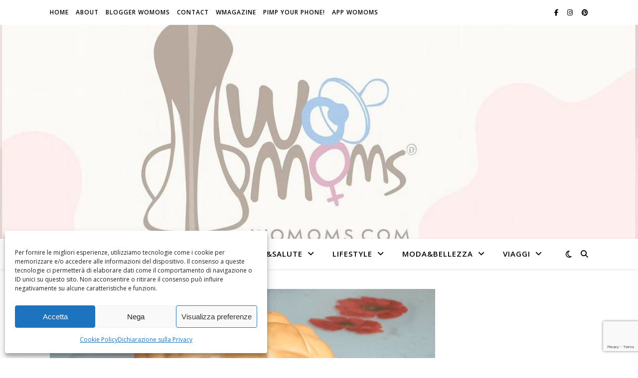

--- FILE ---
content_type: text/html; charset=utf-8
request_url: https://www.google.com/recaptcha/api2/anchor?ar=1&k=6Leog4cUAAAAABY8V88zz-gy0jCDx4SVBK6cgn_T&co=aHR0cHM6Ly93b21vbXMuY29tOjQ0Mw..&hl=en&v=PoyoqOPhxBO7pBk68S4YbpHZ&size=invisible&anchor-ms=20000&execute-ms=30000&cb=1affeiw9uund
body_size: 48492
content:
<!DOCTYPE HTML><html dir="ltr" lang="en"><head><meta http-equiv="Content-Type" content="text/html; charset=UTF-8">
<meta http-equiv="X-UA-Compatible" content="IE=edge">
<title>reCAPTCHA</title>
<style type="text/css">
/* cyrillic-ext */
@font-face {
  font-family: 'Roboto';
  font-style: normal;
  font-weight: 400;
  font-stretch: 100%;
  src: url(//fonts.gstatic.com/s/roboto/v48/KFO7CnqEu92Fr1ME7kSn66aGLdTylUAMa3GUBHMdazTgWw.woff2) format('woff2');
  unicode-range: U+0460-052F, U+1C80-1C8A, U+20B4, U+2DE0-2DFF, U+A640-A69F, U+FE2E-FE2F;
}
/* cyrillic */
@font-face {
  font-family: 'Roboto';
  font-style: normal;
  font-weight: 400;
  font-stretch: 100%;
  src: url(//fonts.gstatic.com/s/roboto/v48/KFO7CnqEu92Fr1ME7kSn66aGLdTylUAMa3iUBHMdazTgWw.woff2) format('woff2');
  unicode-range: U+0301, U+0400-045F, U+0490-0491, U+04B0-04B1, U+2116;
}
/* greek-ext */
@font-face {
  font-family: 'Roboto';
  font-style: normal;
  font-weight: 400;
  font-stretch: 100%;
  src: url(//fonts.gstatic.com/s/roboto/v48/KFO7CnqEu92Fr1ME7kSn66aGLdTylUAMa3CUBHMdazTgWw.woff2) format('woff2');
  unicode-range: U+1F00-1FFF;
}
/* greek */
@font-face {
  font-family: 'Roboto';
  font-style: normal;
  font-weight: 400;
  font-stretch: 100%;
  src: url(//fonts.gstatic.com/s/roboto/v48/KFO7CnqEu92Fr1ME7kSn66aGLdTylUAMa3-UBHMdazTgWw.woff2) format('woff2');
  unicode-range: U+0370-0377, U+037A-037F, U+0384-038A, U+038C, U+038E-03A1, U+03A3-03FF;
}
/* math */
@font-face {
  font-family: 'Roboto';
  font-style: normal;
  font-weight: 400;
  font-stretch: 100%;
  src: url(//fonts.gstatic.com/s/roboto/v48/KFO7CnqEu92Fr1ME7kSn66aGLdTylUAMawCUBHMdazTgWw.woff2) format('woff2');
  unicode-range: U+0302-0303, U+0305, U+0307-0308, U+0310, U+0312, U+0315, U+031A, U+0326-0327, U+032C, U+032F-0330, U+0332-0333, U+0338, U+033A, U+0346, U+034D, U+0391-03A1, U+03A3-03A9, U+03B1-03C9, U+03D1, U+03D5-03D6, U+03F0-03F1, U+03F4-03F5, U+2016-2017, U+2034-2038, U+203C, U+2040, U+2043, U+2047, U+2050, U+2057, U+205F, U+2070-2071, U+2074-208E, U+2090-209C, U+20D0-20DC, U+20E1, U+20E5-20EF, U+2100-2112, U+2114-2115, U+2117-2121, U+2123-214F, U+2190, U+2192, U+2194-21AE, U+21B0-21E5, U+21F1-21F2, U+21F4-2211, U+2213-2214, U+2216-22FF, U+2308-230B, U+2310, U+2319, U+231C-2321, U+2336-237A, U+237C, U+2395, U+239B-23B7, U+23D0, U+23DC-23E1, U+2474-2475, U+25AF, U+25B3, U+25B7, U+25BD, U+25C1, U+25CA, U+25CC, U+25FB, U+266D-266F, U+27C0-27FF, U+2900-2AFF, U+2B0E-2B11, U+2B30-2B4C, U+2BFE, U+3030, U+FF5B, U+FF5D, U+1D400-1D7FF, U+1EE00-1EEFF;
}
/* symbols */
@font-face {
  font-family: 'Roboto';
  font-style: normal;
  font-weight: 400;
  font-stretch: 100%;
  src: url(//fonts.gstatic.com/s/roboto/v48/KFO7CnqEu92Fr1ME7kSn66aGLdTylUAMaxKUBHMdazTgWw.woff2) format('woff2');
  unicode-range: U+0001-000C, U+000E-001F, U+007F-009F, U+20DD-20E0, U+20E2-20E4, U+2150-218F, U+2190, U+2192, U+2194-2199, U+21AF, U+21E6-21F0, U+21F3, U+2218-2219, U+2299, U+22C4-22C6, U+2300-243F, U+2440-244A, U+2460-24FF, U+25A0-27BF, U+2800-28FF, U+2921-2922, U+2981, U+29BF, U+29EB, U+2B00-2BFF, U+4DC0-4DFF, U+FFF9-FFFB, U+10140-1018E, U+10190-1019C, U+101A0, U+101D0-101FD, U+102E0-102FB, U+10E60-10E7E, U+1D2C0-1D2D3, U+1D2E0-1D37F, U+1F000-1F0FF, U+1F100-1F1AD, U+1F1E6-1F1FF, U+1F30D-1F30F, U+1F315, U+1F31C, U+1F31E, U+1F320-1F32C, U+1F336, U+1F378, U+1F37D, U+1F382, U+1F393-1F39F, U+1F3A7-1F3A8, U+1F3AC-1F3AF, U+1F3C2, U+1F3C4-1F3C6, U+1F3CA-1F3CE, U+1F3D4-1F3E0, U+1F3ED, U+1F3F1-1F3F3, U+1F3F5-1F3F7, U+1F408, U+1F415, U+1F41F, U+1F426, U+1F43F, U+1F441-1F442, U+1F444, U+1F446-1F449, U+1F44C-1F44E, U+1F453, U+1F46A, U+1F47D, U+1F4A3, U+1F4B0, U+1F4B3, U+1F4B9, U+1F4BB, U+1F4BF, U+1F4C8-1F4CB, U+1F4D6, U+1F4DA, U+1F4DF, U+1F4E3-1F4E6, U+1F4EA-1F4ED, U+1F4F7, U+1F4F9-1F4FB, U+1F4FD-1F4FE, U+1F503, U+1F507-1F50B, U+1F50D, U+1F512-1F513, U+1F53E-1F54A, U+1F54F-1F5FA, U+1F610, U+1F650-1F67F, U+1F687, U+1F68D, U+1F691, U+1F694, U+1F698, U+1F6AD, U+1F6B2, U+1F6B9-1F6BA, U+1F6BC, U+1F6C6-1F6CF, U+1F6D3-1F6D7, U+1F6E0-1F6EA, U+1F6F0-1F6F3, U+1F6F7-1F6FC, U+1F700-1F7FF, U+1F800-1F80B, U+1F810-1F847, U+1F850-1F859, U+1F860-1F887, U+1F890-1F8AD, U+1F8B0-1F8BB, U+1F8C0-1F8C1, U+1F900-1F90B, U+1F93B, U+1F946, U+1F984, U+1F996, U+1F9E9, U+1FA00-1FA6F, U+1FA70-1FA7C, U+1FA80-1FA89, U+1FA8F-1FAC6, U+1FACE-1FADC, U+1FADF-1FAE9, U+1FAF0-1FAF8, U+1FB00-1FBFF;
}
/* vietnamese */
@font-face {
  font-family: 'Roboto';
  font-style: normal;
  font-weight: 400;
  font-stretch: 100%;
  src: url(//fonts.gstatic.com/s/roboto/v48/KFO7CnqEu92Fr1ME7kSn66aGLdTylUAMa3OUBHMdazTgWw.woff2) format('woff2');
  unicode-range: U+0102-0103, U+0110-0111, U+0128-0129, U+0168-0169, U+01A0-01A1, U+01AF-01B0, U+0300-0301, U+0303-0304, U+0308-0309, U+0323, U+0329, U+1EA0-1EF9, U+20AB;
}
/* latin-ext */
@font-face {
  font-family: 'Roboto';
  font-style: normal;
  font-weight: 400;
  font-stretch: 100%;
  src: url(//fonts.gstatic.com/s/roboto/v48/KFO7CnqEu92Fr1ME7kSn66aGLdTylUAMa3KUBHMdazTgWw.woff2) format('woff2');
  unicode-range: U+0100-02BA, U+02BD-02C5, U+02C7-02CC, U+02CE-02D7, U+02DD-02FF, U+0304, U+0308, U+0329, U+1D00-1DBF, U+1E00-1E9F, U+1EF2-1EFF, U+2020, U+20A0-20AB, U+20AD-20C0, U+2113, U+2C60-2C7F, U+A720-A7FF;
}
/* latin */
@font-face {
  font-family: 'Roboto';
  font-style: normal;
  font-weight: 400;
  font-stretch: 100%;
  src: url(//fonts.gstatic.com/s/roboto/v48/KFO7CnqEu92Fr1ME7kSn66aGLdTylUAMa3yUBHMdazQ.woff2) format('woff2');
  unicode-range: U+0000-00FF, U+0131, U+0152-0153, U+02BB-02BC, U+02C6, U+02DA, U+02DC, U+0304, U+0308, U+0329, U+2000-206F, U+20AC, U+2122, U+2191, U+2193, U+2212, U+2215, U+FEFF, U+FFFD;
}
/* cyrillic-ext */
@font-face {
  font-family: 'Roboto';
  font-style: normal;
  font-weight: 500;
  font-stretch: 100%;
  src: url(//fonts.gstatic.com/s/roboto/v48/KFO7CnqEu92Fr1ME7kSn66aGLdTylUAMa3GUBHMdazTgWw.woff2) format('woff2');
  unicode-range: U+0460-052F, U+1C80-1C8A, U+20B4, U+2DE0-2DFF, U+A640-A69F, U+FE2E-FE2F;
}
/* cyrillic */
@font-face {
  font-family: 'Roboto';
  font-style: normal;
  font-weight: 500;
  font-stretch: 100%;
  src: url(//fonts.gstatic.com/s/roboto/v48/KFO7CnqEu92Fr1ME7kSn66aGLdTylUAMa3iUBHMdazTgWw.woff2) format('woff2');
  unicode-range: U+0301, U+0400-045F, U+0490-0491, U+04B0-04B1, U+2116;
}
/* greek-ext */
@font-face {
  font-family: 'Roboto';
  font-style: normal;
  font-weight: 500;
  font-stretch: 100%;
  src: url(//fonts.gstatic.com/s/roboto/v48/KFO7CnqEu92Fr1ME7kSn66aGLdTylUAMa3CUBHMdazTgWw.woff2) format('woff2');
  unicode-range: U+1F00-1FFF;
}
/* greek */
@font-face {
  font-family: 'Roboto';
  font-style: normal;
  font-weight: 500;
  font-stretch: 100%;
  src: url(//fonts.gstatic.com/s/roboto/v48/KFO7CnqEu92Fr1ME7kSn66aGLdTylUAMa3-UBHMdazTgWw.woff2) format('woff2');
  unicode-range: U+0370-0377, U+037A-037F, U+0384-038A, U+038C, U+038E-03A1, U+03A3-03FF;
}
/* math */
@font-face {
  font-family: 'Roboto';
  font-style: normal;
  font-weight: 500;
  font-stretch: 100%;
  src: url(//fonts.gstatic.com/s/roboto/v48/KFO7CnqEu92Fr1ME7kSn66aGLdTylUAMawCUBHMdazTgWw.woff2) format('woff2');
  unicode-range: U+0302-0303, U+0305, U+0307-0308, U+0310, U+0312, U+0315, U+031A, U+0326-0327, U+032C, U+032F-0330, U+0332-0333, U+0338, U+033A, U+0346, U+034D, U+0391-03A1, U+03A3-03A9, U+03B1-03C9, U+03D1, U+03D5-03D6, U+03F0-03F1, U+03F4-03F5, U+2016-2017, U+2034-2038, U+203C, U+2040, U+2043, U+2047, U+2050, U+2057, U+205F, U+2070-2071, U+2074-208E, U+2090-209C, U+20D0-20DC, U+20E1, U+20E5-20EF, U+2100-2112, U+2114-2115, U+2117-2121, U+2123-214F, U+2190, U+2192, U+2194-21AE, U+21B0-21E5, U+21F1-21F2, U+21F4-2211, U+2213-2214, U+2216-22FF, U+2308-230B, U+2310, U+2319, U+231C-2321, U+2336-237A, U+237C, U+2395, U+239B-23B7, U+23D0, U+23DC-23E1, U+2474-2475, U+25AF, U+25B3, U+25B7, U+25BD, U+25C1, U+25CA, U+25CC, U+25FB, U+266D-266F, U+27C0-27FF, U+2900-2AFF, U+2B0E-2B11, U+2B30-2B4C, U+2BFE, U+3030, U+FF5B, U+FF5D, U+1D400-1D7FF, U+1EE00-1EEFF;
}
/* symbols */
@font-face {
  font-family: 'Roboto';
  font-style: normal;
  font-weight: 500;
  font-stretch: 100%;
  src: url(//fonts.gstatic.com/s/roboto/v48/KFO7CnqEu92Fr1ME7kSn66aGLdTylUAMaxKUBHMdazTgWw.woff2) format('woff2');
  unicode-range: U+0001-000C, U+000E-001F, U+007F-009F, U+20DD-20E0, U+20E2-20E4, U+2150-218F, U+2190, U+2192, U+2194-2199, U+21AF, U+21E6-21F0, U+21F3, U+2218-2219, U+2299, U+22C4-22C6, U+2300-243F, U+2440-244A, U+2460-24FF, U+25A0-27BF, U+2800-28FF, U+2921-2922, U+2981, U+29BF, U+29EB, U+2B00-2BFF, U+4DC0-4DFF, U+FFF9-FFFB, U+10140-1018E, U+10190-1019C, U+101A0, U+101D0-101FD, U+102E0-102FB, U+10E60-10E7E, U+1D2C0-1D2D3, U+1D2E0-1D37F, U+1F000-1F0FF, U+1F100-1F1AD, U+1F1E6-1F1FF, U+1F30D-1F30F, U+1F315, U+1F31C, U+1F31E, U+1F320-1F32C, U+1F336, U+1F378, U+1F37D, U+1F382, U+1F393-1F39F, U+1F3A7-1F3A8, U+1F3AC-1F3AF, U+1F3C2, U+1F3C4-1F3C6, U+1F3CA-1F3CE, U+1F3D4-1F3E0, U+1F3ED, U+1F3F1-1F3F3, U+1F3F5-1F3F7, U+1F408, U+1F415, U+1F41F, U+1F426, U+1F43F, U+1F441-1F442, U+1F444, U+1F446-1F449, U+1F44C-1F44E, U+1F453, U+1F46A, U+1F47D, U+1F4A3, U+1F4B0, U+1F4B3, U+1F4B9, U+1F4BB, U+1F4BF, U+1F4C8-1F4CB, U+1F4D6, U+1F4DA, U+1F4DF, U+1F4E3-1F4E6, U+1F4EA-1F4ED, U+1F4F7, U+1F4F9-1F4FB, U+1F4FD-1F4FE, U+1F503, U+1F507-1F50B, U+1F50D, U+1F512-1F513, U+1F53E-1F54A, U+1F54F-1F5FA, U+1F610, U+1F650-1F67F, U+1F687, U+1F68D, U+1F691, U+1F694, U+1F698, U+1F6AD, U+1F6B2, U+1F6B9-1F6BA, U+1F6BC, U+1F6C6-1F6CF, U+1F6D3-1F6D7, U+1F6E0-1F6EA, U+1F6F0-1F6F3, U+1F6F7-1F6FC, U+1F700-1F7FF, U+1F800-1F80B, U+1F810-1F847, U+1F850-1F859, U+1F860-1F887, U+1F890-1F8AD, U+1F8B0-1F8BB, U+1F8C0-1F8C1, U+1F900-1F90B, U+1F93B, U+1F946, U+1F984, U+1F996, U+1F9E9, U+1FA00-1FA6F, U+1FA70-1FA7C, U+1FA80-1FA89, U+1FA8F-1FAC6, U+1FACE-1FADC, U+1FADF-1FAE9, U+1FAF0-1FAF8, U+1FB00-1FBFF;
}
/* vietnamese */
@font-face {
  font-family: 'Roboto';
  font-style: normal;
  font-weight: 500;
  font-stretch: 100%;
  src: url(//fonts.gstatic.com/s/roboto/v48/KFO7CnqEu92Fr1ME7kSn66aGLdTylUAMa3OUBHMdazTgWw.woff2) format('woff2');
  unicode-range: U+0102-0103, U+0110-0111, U+0128-0129, U+0168-0169, U+01A0-01A1, U+01AF-01B0, U+0300-0301, U+0303-0304, U+0308-0309, U+0323, U+0329, U+1EA0-1EF9, U+20AB;
}
/* latin-ext */
@font-face {
  font-family: 'Roboto';
  font-style: normal;
  font-weight: 500;
  font-stretch: 100%;
  src: url(//fonts.gstatic.com/s/roboto/v48/KFO7CnqEu92Fr1ME7kSn66aGLdTylUAMa3KUBHMdazTgWw.woff2) format('woff2');
  unicode-range: U+0100-02BA, U+02BD-02C5, U+02C7-02CC, U+02CE-02D7, U+02DD-02FF, U+0304, U+0308, U+0329, U+1D00-1DBF, U+1E00-1E9F, U+1EF2-1EFF, U+2020, U+20A0-20AB, U+20AD-20C0, U+2113, U+2C60-2C7F, U+A720-A7FF;
}
/* latin */
@font-face {
  font-family: 'Roboto';
  font-style: normal;
  font-weight: 500;
  font-stretch: 100%;
  src: url(//fonts.gstatic.com/s/roboto/v48/KFO7CnqEu92Fr1ME7kSn66aGLdTylUAMa3yUBHMdazQ.woff2) format('woff2');
  unicode-range: U+0000-00FF, U+0131, U+0152-0153, U+02BB-02BC, U+02C6, U+02DA, U+02DC, U+0304, U+0308, U+0329, U+2000-206F, U+20AC, U+2122, U+2191, U+2193, U+2212, U+2215, U+FEFF, U+FFFD;
}
/* cyrillic-ext */
@font-face {
  font-family: 'Roboto';
  font-style: normal;
  font-weight: 900;
  font-stretch: 100%;
  src: url(//fonts.gstatic.com/s/roboto/v48/KFO7CnqEu92Fr1ME7kSn66aGLdTylUAMa3GUBHMdazTgWw.woff2) format('woff2');
  unicode-range: U+0460-052F, U+1C80-1C8A, U+20B4, U+2DE0-2DFF, U+A640-A69F, U+FE2E-FE2F;
}
/* cyrillic */
@font-face {
  font-family: 'Roboto';
  font-style: normal;
  font-weight: 900;
  font-stretch: 100%;
  src: url(//fonts.gstatic.com/s/roboto/v48/KFO7CnqEu92Fr1ME7kSn66aGLdTylUAMa3iUBHMdazTgWw.woff2) format('woff2');
  unicode-range: U+0301, U+0400-045F, U+0490-0491, U+04B0-04B1, U+2116;
}
/* greek-ext */
@font-face {
  font-family: 'Roboto';
  font-style: normal;
  font-weight: 900;
  font-stretch: 100%;
  src: url(//fonts.gstatic.com/s/roboto/v48/KFO7CnqEu92Fr1ME7kSn66aGLdTylUAMa3CUBHMdazTgWw.woff2) format('woff2');
  unicode-range: U+1F00-1FFF;
}
/* greek */
@font-face {
  font-family: 'Roboto';
  font-style: normal;
  font-weight: 900;
  font-stretch: 100%;
  src: url(//fonts.gstatic.com/s/roboto/v48/KFO7CnqEu92Fr1ME7kSn66aGLdTylUAMa3-UBHMdazTgWw.woff2) format('woff2');
  unicode-range: U+0370-0377, U+037A-037F, U+0384-038A, U+038C, U+038E-03A1, U+03A3-03FF;
}
/* math */
@font-face {
  font-family: 'Roboto';
  font-style: normal;
  font-weight: 900;
  font-stretch: 100%;
  src: url(//fonts.gstatic.com/s/roboto/v48/KFO7CnqEu92Fr1ME7kSn66aGLdTylUAMawCUBHMdazTgWw.woff2) format('woff2');
  unicode-range: U+0302-0303, U+0305, U+0307-0308, U+0310, U+0312, U+0315, U+031A, U+0326-0327, U+032C, U+032F-0330, U+0332-0333, U+0338, U+033A, U+0346, U+034D, U+0391-03A1, U+03A3-03A9, U+03B1-03C9, U+03D1, U+03D5-03D6, U+03F0-03F1, U+03F4-03F5, U+2016-2017, U+2034-2038, U+203C, U+2040, U+2043, U+2047, U+2050, U+2057, U+205F, U+2070-2071, U+2074-208E, U+2090-209C, U+20D0-20DC, U+20E1, U+20E5-20EF, U+2100-2112, U+2114-2115, U+2117-2121, U+2123-214F, U+2190, U+2192, U+2194-21AE, U+21B0-21E5, U+21F1-21F2, U+21F4-2211, U+2213-2214, U+2216-22FF, U+2308-230B, U+2310, U+2319, U+231C-2321, U+2336-237A, U+237C, U+2395, U+239B-23B7, U+23D0, U+23DC-23E1, U+2474-2475, U+25AF, U+25B3, U+25B7, U+25BD, U+25C1, U+25CA, U+25CC, U+25FB, U+266D-266F, U+27C0-27FF, U+2900-2AFF, U+2B0E-2B11, U+2B30-2B4C, U+2BFE, U+3030, U+FF5B, U+FF5D, U+1D400-1D7FF, U+1EE00-1EEFF;
}
/* symbols */
@font-face {
  font-family: 'Roboto';
  font-style: normal;
  font-weight: 900;
  font-stretch: 100%;
  src: url(//fonts.gstatic.com/s/roboto/v48/KFO7CnqEu92Fr1ME7kSn66aGLdTylUAMaxKUBHMdazTgWw.woff2) format('woff2');
  unicode-range: U+0001-000C, U+000E-001F, U+007F-009F, U+20DD-20E0, U+20E2-20E4, U+2150-218F, U+2190, U+2192, U+2194-2199, U+21AF, U+21E6-21F0, U+21F3, U+2218-2219, U+2299, U+22C4-22C6, U+2300-243F, U+2440-244A, U+2460-24FF, U+25A0-27BF, U+2800-28FF, U+2921-2922, U+2981, U+29BF, U+29EB, U+2B00-2BFF, U+4DC0-4DFF, U+FFF9-FFFB, U+10140-1018E, U+10190-1019C, U+101A0, U+101D0-101FD, U+102E0-102FB, U+10E60-10E7E, U+1D2C0-1D2D3, U+1D2E0-1D37F, U+1F000-1F0FF, U+1F100-1F1AD, U+1F1E6-1F1FF, U+1F30D-1F30F, U+1F315, U+1F31C, U+1F31E, U+1F320-1F32C, U+1F336, U+1F378, U+1F37D, U+1F382, U+1F393-1F39F, U+1F3A7-1F3A8, U+1F3AC-1F3AF, U+1F3C2, U+1F3C4-1F3C6, U+1F3CA-1F3CE, U+1F3D4-1F3E0, U+1F3ED, U+1F3F1-1F3F3, U+1F3F5-1F3F7, U+1F408, U+1F415, U+1F41F, U+1F426, U+1F43F, U+1F441-1F442, U+1F444, U+1F446-1F449, U+1F44C-1F44E, U+1F453, U+1F46A, U+1F47D, U+1F4A3, U+1F4B0, U+1F4B3, U+1F4B9, U+1F4BB, U+1F4BF, U+1F4C8-1F4CB, U+1F4D6, U+1F4DA, U+1F4DF, U+1F4E3-1F4E6, U+1F4EA-1F4ED, U+1F4F7, U+1F4F9-1F4FB, U+1F4FD-1F4FE, U+1F503, U+1F507-1F50B, U+1F50D, U+1F512-1F513, U+1F53E-1F54A, U+1F54F-1F5FA, U+1F610, U+1F650-1F67F, U+1F687, U+1F68D, U+1F691, U+1F694, U+1F698, U+1F6AD, U+1F6B2, U+1F6B9-1F6BA, U+1F6BC, U+1F6C6-1F6CF, U+1F6D3-1F6D7, U+1F6E0-1F6EA, U+1F6F0-1F6F3, U+1F6F7-1F6FC, U+1F700-1F7FF, U+1F800-1F80B, U+1F810-1F847, U+1F850-1F859, U+1F860-1F887, U+1F890-1F8AD, U+1F8B0-1F8BB, U+1F8C0-1F8C1, U+1F900-1F90B, U+1F93B, U+1F946, U+1F984, U+1F996, U+1F9E9, U+1FA00-1FA6F, U+1FA70-1FA7C, U+1FA80-1FA89, U+1FA8F-1FAC6, U+1FACE-1FADC, U+1FADF-1FAE9, U+1FAF0-1FAF8, U+1FB00-1FBFF;
}
/* vietnamese */
@font-face {
  font-family: 'Roboto';
  font-style: normal;
  font-weight: 900;
  font-stretch: 100%;
  src: url(//fonts.gstatic.com/s/roboto/v48/KFO7CnqEu92Fr1ME7kSn66aGLdTylUAMa3OUBHMdazTgWw.woff2) format('woff2');
  unicode-range: U+0102-0103, U+0110-0111, U+0128-0129, U+0168-0169, U+01A0-01A1, U+01AF-01B0, U+0300-0301, U+0303-0304, U+0308-0309, U+0323, U+0329, U+1EA0-1EF9, U+20AB;
}
/* latin-ext */
@font-face {
  font-family: 'Roboto';
  font-style: normal;
  font-weight: 900;
  font-stretch: 100%;
  src: url(//fonts.gstatic.com/s/roboto/v48/KFO7CnqEu92Fr1ME7kSn66aGLdTylUAMa3KUBHMdazTgWw.woff2) format('woff2');
  unicode-range: U+0100-02BA, U+02BD-02C5, U+02C7-02CC, U+02CE-02D7, U+02DD-02FF, U+0304, U+0308, U+0329, U+1D00-1DBF, U+1E00-1E9F, U+1EF2-1EFF, U+2020, U+20A0-20AB, U+20AD-20C0, U+2113, U+2C60-2C7F, U+A720-A7FF;
}
/* latin */
@font-face {
  font-family: 'Roboto';
  font-style: normal;
  font-weight: 900;
  font-stretch: 100%;
  src: url(//fonts.gstatic.com/s/roboto/v48/KFO7CnqEu92Fr1ME7kSn66aGLdTylUAMa3yUBHMdazQ.woff2) format('woff2');
  unicode-range: U+0000-00FF, U+0131, U+0152-0153, U+02BB-02BC, U+02C6, U+02DA, U+02DC, U+0304, U+0308, U+0329, U+2000-206F, U+20AC, U+2122, U+2191, U+2193, U+2212, U+2215, U+FEFF, U+FFFD;
}

</style>
<link rel="stylesheet" type="text/css" href="https://www.gstatic.com/recaptcha/releases/PoyoqOPhxBO7pBk68S4YbpHZ/styles__ltr.css">
<script nonce="zOL4PtfvGhi_8UxAn3fbBA" type="text/javascript">window['__recaptcha_api'] = 'https://www.google.com/recaptcha/api2/';</script>
<script type="text/javascript" src="https://www.gstatic.com/recaptcha/releases/PoyoqOPhxBO7pBk68S4YbpHZ/recaptcha__en.js" nonce="zOL4PtfvGhi_8UxAn3fbBA">
      
    </script></head>
<body><div id="rc-anchor-alert" class="rc-anchor-alert"></div>
<input type="hidden" id="recaptcha-token" value="[base64]">
<script type="text/javascript" nonce="zOL4PtfvGhi_8UxAn3fbBA">
      recaptcha.anchor.Main.init("[\x22ainput\x22,[\x22bgdata\x22,\x22\x22,\[base64]/[base64]/[base64]/KE4oMTI0LHYsdi5HKSxMWihsLHYpKTpOKDEyNCx2LGwpLFYpLHYpLFQpKSxGKDE3MSx2KX0scjc9ZnVuY3Rpb24obCl7cmV0dXJuIGx9LEM9ZnVuY3Rpb24obCxWLHYpe04odixsLFYpLFZbYWtdPTI3OTZ9LG49ZnVuY3Rpb24obCxWKXtWLlg9KChWLlg/[base64]/[base64]/[base64]/[base64]/[base64]/[base64]/[base64]/[base64]/[base64]/[base64]/[base64]\\u003d\x22,\[base64]\\u003d\\u003d\x22,\x22esK1wqx6w5PCsX/CpMKJb8KGY8OgwqwfJcOcw65DwpbDuMOubWMFS8K+w5lvTsK9eF3Dp8OjwrhuWcOHw4nCvB7CtgkAwrs0wqdaX8KYfMKzKxXDlVRIacKswpvDu8KBw6PDgcKEw4fDjxDClnjCjsKAwo/CgcKPw4/CtTbDlcK8L8KfZknDh8OqwqPDucOHw6/Cj8OrwpkXY8Kdwo1nQwA4wrQhwp8pFcKqwrrDnV/Dn8KEw5jCj8OaL09WwoMXwr/CrMKjwp0ZCcKwEV7DscO3wrfCgMOfwoLCqiPDgwjCgcOOw5LDpMOtwr8awqVnLsOPwpctwoxMS8OWwr4OUMKzw69ZZMKuwqt+w6hIw7XCjArDlD7Co2XClcOLKcKUw7JWwqzDvcOBI8OcCgcJFcK5ZgBpfcOBKMKORsONGcOCwpPDmlXDhsKGw7/ChjLDqABmajPCrjsKw7lZw6gnwo3CtwLDtR3Ds8KtD8OkwpFewr7DvsKBw6fDv2pIbsKvMcKcw7DCpsOxLzV2KVTCj24AwqLDqnlcw7TCt1TCsGhrw4M/L3jCi8O6wpYUw6PDoERdAsKLIsKJAMK2ThNFH8KXYMOaw4RJYhjDgWnCv8KbS3ttJw9swqoDKcK9w7h9w47CgFNZw6LDsBfDvMOcw7TDix3DnB/[base64]/[base64]/CqcOURUR1DCxdK1sIwqbDuGhCYMOcwqADwplvHcKNDsKxMMKZw6DDvsKUOcOrwpfCt8KUw74ew4EHw7Q4c8KDfjNPwqjDkMOGwqTCn8OYwovDmlnCvX/DpsOxwqFIwpnCu8KDQMKuwpZnXcO7w5DCohMYOsK8wqoVw7UfwpfDm8KLwr9uH8KLTsK2wozDlzvCmlHDr2RwTg88F0/CisKMEMOQL3pAOE7DlCNdJD0Rw5MDY1nDizoOLg3CuDF7wr1KwppwAsOyf8OawofDicOpScKAw60jGhsNecKfwrbDsMOywqh+w5k/w5zDiMKpW8Oqwr0CVcKowq47w63CqsO7w6lcDMK8K8Ojd8OVw5xBw7pTw4FFw6TCsDsLw6fChMObwqhwAcKpAx7CgcKTVwzCon7DncOIwrbDlAcXw7XCkcO/RMOYccOawrIHbVF/w5vDuMOzwrQ5ZXnDvMOTw4PCqmFtw6DDkcOWfmnDmMOFIyXCscO4GgHDrXEbwpLDqw/Dr1B8wrpIZ8KjBG1awqLCrsKTw5DDhsK/w4PDkEocG8K5w5fCmsKzExJ/w7DDkEx1w4LDsBJGw7PDjcOZBWHDmWvCjMOTGHFHw77ChcK8w5MFwq/CsMOswr5Yw77CmMKyLlN5dQ16JMKOw7vDhU4ew5wrOXrDosOrVMOhC8OmcDFQworDoStowoTCuRvDlcOEw5gbW8OFwoNXa8KIX8KVw5wRw43Di8KjUDzCoMK6w5nCiMOxwrfCucKhcRgbw4M5UHbCocKAwo/CkMObw77CmsOawqLCsxbDr1tlwrzDoMKSAlZATSDDgCFHwq7CqMK6wrPDnEnCkcKew6JLw6rCq8KDw5B5SMOZwqLCiCbDgzjDrHFSSzzCsUUGdw0IwppOfsOyQTpWSD3DoMO3w7dtw4lxw77DmCvDu0zDh8K/wp/[base64]/A8Kmw73DicKNw5/CvDHCjjsIOlZLT1DDn8OPfMO8LcOSJ8K/wo4ZHWxBZHrChQHDtVdSwoHChnVKZsKrwoXDt8Oxwr40w5swwqHDksKUwr7Cg8OSMMKPw7TDpsOVwqpaWTXCk8Kgw47Cr8OBMUvDtsOfwoPDhcKAPBXDvCYnwqVzAcK9wp/[base64]/DvcKEEgrDlRQcwrHDgwtORTnDicOPwoYEw67DuhRsM8Kxw5xEwo3DtMKzw6PDmF8Gw6XCvMKWwppZwoINOsK1w7nCgcK0HMO4MMKKwozCiMKUw5B9w7XCvcKJw7VyU8KLS8OUA8O8w5nCsGvCpMOXBwLDnH3CpXopwq7CqsOuE8OzwoMVwpYUF3wqwrwwJ8K/[base64]/CjUnDunbDgFwhasOTNMOTwoMkw53DsU53wqrCtsKdw5nCsjPCjQ9NGwfClsOkw5sEFmt1J8Kgw43Djz3DpRJVQgbDr8KfwoHCocO5ecO4w4/CvAIrw5BmeSMtJnLDt8OpbsOfw7t9w7DCrC/DqSPCtHhSIsKdXyh/bl5/CMKtO8Oxw4HCgjbChcKIwpNGwonDgxrDksO+ccO0K8OzBnMTcEcJw5gUamDCgMKhU04Qw7vDqWBjFsOwY2HDjw/Crk8QJMKpFXTDnsOEwrbCknAMw5LDsldpJcKQAmUPZlnCiMKiwrBmVxLDtMOow63CtsKkw71XwpTDpsOew4LDmHzDqcKDw5XDhjXCiMK3w4TDlcOlNnvDgsKZEcKYwq4xScKzDMOmEcKAORkIwrI+CcKrEHTCnEXDgGHCu8KyZRfCiXvCpcOYwq/DpkXCgcK2wqQRKkAkwqZrw501wobCgcKVasKFdcKGCxDDqsKnUMOFEBVywozCo8K2wrXDmMOEw47Do8KMwppZwqPCs8KWDsOKPMOYw65gwpUYwo8gAEvDucKUasOgwosdw6Nqw4E+Ky4dw7VEw7cmLMOSCkBLwrXDtcO3w4TDvsKjZj/DoDPDrH/DnVjCtcKAOMOdbxHDvsOsPsKpw7pSHHHDg3HDrCfCkFQ4wpfCsjJDwpjCp8Kaw7J/wqV0HlPDhcK8wqAIEVkpd8O7wpXDkcKLBMOQEMKdw4c+KsO7w4nDs8K0KjZyw5TCgAFXfz1Aw6PChcODMMKwRw/Cmw5FwoFMIW/CqsO9w41rVjBbAcOvwpoPJ8OVLMKZwoRZw5tDbgTCjksHwq/CqsKqKVkiw7gKwqQxUcKnw4HCv1/DssOodMOKwoTChBlVajfDjcOqw7DCiUDDkmUWw6tXNk3Ch8KZwog3QsOxDMKYDkYSw6DDlkEIw7FeeinDkMOMGGAQwrtPwpvCgcOyw6AowprCoMOuY8K7w6YobQ1yGSJ1bsOCHcOEwrUCwokqw4ZIQMOTQzFwICIDw5fDlg/DtcOHJh9bXzw2woDCuBxDOksUAz/[base64]/CkWEwwpw6w7BQBcKJKcOAw51+wohDwrfDgU/DmTIOw73Ds3rCp1rDkiQiwpTDmsKQw4dzTS7DlBbCmcOgw5ALw5TDscK2wo3CmF3CqcO3wrbDqsOpw6EYEzzCtHDDoVwEO2rDmWg/w7gXw5LCg1zCk3XCs8K1w5HChCwxwrHCksKOwpQzZsOswqhSH0jDhV0CYMKOw7wtw5PCrsOdwo7DpsOyOgbDpcKgwq/ChkrDu8KHFsKcw4DCiMKuwprCtFQ9HMKnSFAsw7xCwp4uwox6w5Yew6nCh0sPDcOIwqdyw50DDmgLw4/DgzrDu8K9wprCoCXDm8Odw6PDtcObUVgQPkZxb1JFNMKEw5jDgsKWwq9xIFZXAcOQwrs/[base64]/DrMOQw5FZKMOnwpfDhmrDh8OdeTXCtG1Fw77CqMK3wosNwpkAKcKCVmd7UsKcwq0cZcOdQcKswo/[base64]/CqlTDmsKoUCB2JTjDhcOAeE/[base64]/DvsONwo3CvcOew45Ow5FxIVHDu0PCkT3Dvg/DujHChMOEI8KZWcKOw4XDtWYpV2XCpsOJwo4uw6RGdDbCvwAfWQhQw6REGBNmw7kgw73DhcOUwohcPcK2wqRbUFlRYwvDhMKPK8OCQsOrAT1Hw7UFdMKtQzpbw6ImwpUEwrHCvMKHwq0wbVzDvMKkw5DCihgFTA5EMMKUYW/DssOcw5wAUsOYJkcHRMKmYcKbwrtnJ2k3T8OPR3PDsgzChcKFw4DCj8OEQcOlw5wkw7zDuMKJOBnCqsKkWsOoWyRwC8OxFE3CtAQCw5nCpzbDslbCtyPCnhbCq0s2wo3DqRHDiMObPDodBsOEwpZJw5Itw5zDkjs+w7F9AcK6RnLClcKYN8O/bDPCqj3DixcMFREuH8OkFsKbw5UCw6JhGMKhwr7Dp24dHnXDpMK2wqVKO8OqN3HDq8OvwrTCvsKgwp5vwoVfRVlBVV/[base64]/[base64]/DnsOfXMOlA8OyWsKAcVtUw4hUJ8KaCH/Dn8KddWfCoHPDgx0/[base64]/Ck8K1w5hNw6vDrkfDlFDCtwXDmV4twqTDiMOXwqokD8OCw7HCn8OAw6YvfcKrwoXCp8KYEMOMZMOQw4tEGTxiwrzDo33Dv8Osc8Ocw4oNwotdMMOlccOcwoYQw58MY1DDollWw6/ClUUtw5QDGgPCqsKUwovCmATCqDZBfMOgXwzCjMOBw5/CiMOcwprCs38QPcOwwqQHcBHCrcOyw4UiLThyw43Cq8KiScOvw4FUNyPCkcKMw7oiw6ZNZsK6w7HDmcKCwpfDpcOtQW3DmXUHEmrDhVBhFzUYXcO6w6s9eMKtScKHFMOdw4UGesKEwqExa8K3cMKHXAYiw5bCnMOrb8Onchc0aMOVSsO3wq/Clj8PaAlrw45QwqrCtsK4w5V5E8OKBsO7w402w4HDjMO/wpljNsOYXcOGDVDCrsK3w5Q8w55zZUBLSMKHwowCwoATwqEFW8KVwrcRw652C8OYfMOLw71Hw6PCjU/[base64]/ET1wwrzCrznDqQAvwr/[base64]/wrJtwpVXworDpVnDuVHCvnFiw6HCosOTwqXCiVHCs8OYw4LDpkrCiznCvCfDvMOOXE7DoxPDpcO0wrLDgcK6KcKOfMKgFsO/IsOzw5LCj8OFworCmmUtBRI4ZkVkT8KDIsODw7rDtsO2woofwojDvXNoE8KzFh8SJcOtaGRww7Y9woMpEcKCWsOwV8KBMMKYRMK7w4lWJS3DlcOmwqwEJcKBw5Byw5vCqSLCicORw5zDicO1w4/DhMOswqUVwpRXS8OdwphJfknDnMObOsKmw7MIwrTChEXCisKlw6TDkw7Cj8K4RTk9wpbDnDABcTJVeTNScy9KwpbCnEJpCMK+WMK/M2MfR8KqwqHDpUkTK3TDljsZW3cgViDDslzDvjDCpDzCuMKDKcOCbcKfM8KhYMOQUFxPKCV7JcKaBGJBw67Ct8K2P8Kgwotjwqhkw4/[base64]/D8KrwqrDm8OyfMOcwpJREsKxwpzCssOqZsKBPcO2CDXDjHsewoxBw6PCtMKNKMKDw6/Dl3tDwr/Do8KGwpJNOGvChcOUasKtwpLCqDPCmxoxwr0Cw78Hw41PORzChlETwoDCs8KhSsKBXEzChsKowoJzw7/CvDJvwowlJTLDoGPChztswpk6wo9+w4EFbXLCjcOiw648VSJlUlcHc11lN8OZfgNQw6RTw6/[base64]/DgQTCuHBgwqIFw7ZEw4lib21Yw6kyO8OTw5xewqtRFFHCl8Oyw77DhMO/wpEDZBrDkx02H8O3R8O5w40uwr/Cl8OeEcKEw5fCtn7Cux3Dv3jCkEPCs8KUVXPCnklDDifDhcOHwojCoMKIwoPChsKAwp/DuDcabnlhw5bDkws3FFY+KgY/GMKGwpfClzVSwrvDnRk2woJFaMKqHsOpwoXCjcO5HCXDucKiS3IcwojDm8OrYSQ9w69Qd8O4wrHDgsOwwrUXw7x5woXCv8KzBcOMD3gCFcOEwo8OwrTCv8O/EcORwrHDjRvCtcKxcsO/f8KYw7BKw4fDqSp9w6rDssOkw4rDkVfClMK6Y8OwODJvPQBIShVjwpZFdcK9fcOxw4LCo8Kcw53DqXbCs8K2DHDDu3/Cu8ODwppxODkZw79pw59Hw7DCnsOUw4HCuMKURcOUKkEJwq9TwoZRw4MVw5vDg8KGLijClsOQU2PCjG/DpiHDnsOfwrrCm8O4UsOoa8KJw4UrE8OgI8KSw6MAY17Dj2jDg8Obw73Du1k6E8Kyw4c+b0QQZxc+w6rCqXzCv2MIGgXDsUDCq8Kvw5DCgsODw5fCv3pFwqnDihvDhcK6w5/CpFEZw65aDsO2w5PCpUwkwoTDj8KHw6Zrwr/DjnvDtnXDlFPCgcOlwo3DlHnCl8KSRsKNdRvDqMK5c8KJUjxlN8KgIsO7w5jCjcOqfcKKwqLCksKVU8Oywromw4DDusOPw6VMJz3CvsOaw6UDdcOKfSvDksOTDVvCty80KsORFGzCqjUaXsKhNMOlY8K3AHY9Q049w6jDjxgowpsSCsOJw6vCjsOlw48ewq98wp/DpsOrHMOvw7pwZD7DqcOSCsO4wpVPw7I8wpjCscOxwp9Kw4zDhcKew612w4/[base64]/LUzCpsO+fkzDoFsnw6vDuBLChsOTUMKSLyp/w6/DkW7CrxJ7w73Cr8KIM8KWN8KVwqrDvsO9Y21cNlrCocOIGTTDl8KvPMKsbsK5YAvCnVhHwqzDnwTCnEPDnDkdwqPDrcK7wpPDhlh7QMOFw7QyLAQxwo5Zw711KcODw5USwqArBkp5wrZnasKNw5jDm8Obw6stNMKJw5DDj8OQwoQOHz3CncKvYMKzVxzDpAk9wrDDlR/CvwNdwo7DlsKfCMKSDxrChsKsw5UXD8OQw4nDrQk9wo88FcONasOJw5PDnMKcHMKUwox4IMOUIMKDMTRywpTDgQDDtn7Dkj7Ch2HClDh/WERdW1FXwpXDu8OcwpFYVsO6SsKQw7nDuVTCkMKQwrArL8OieFF9wpoTw4IoaMOCJHVjw6YsJMOuFMO9bC/CukhGRcOhAW7DmQ1kGsKrYsOvwooRD8OuesKhZsO9w69oSS8edmXCh0TCkQXCiFxzNXHDjMKAwpPCrMO7EBXCsD7CsMOSw5zDqyvDgcO3w61kXS/CvlBMHAPCscKWWndzwq3CrsO5D0cxQsK+RXzDnsKVYn7DtMKnw5BeLWdCMcOMOsKLNxlyFF7DtVbCpwkuw63DtcKJwpFmVCXChVVXF8KWw5vCkh/CoHjCnMKUccKuwrwMH8KrIV9Vw6FBMMOuASZJwoLDl1E2cEZZwq/DoFV+wrs1w75CYVwVScO/w7V4wp9/U8KxwoQmPMKMH8KTJlnDncOmSFBXw6/Co8K+ZwkKaxfDk8OGw5xeJjoTw68Wwo/DoMKvasO/w6sXw73Dh1/ClsKqwp3DvcKgScOkRcOVw67Dr8KPb8OiRcKGwqrDnD7DhHvCg1RNDwvDpMODwpHDvgjCqMOLwqZMw6/Ci25Qw5jDnCsTZ8KnVyLDsUjDvzrDlR7Cu8Kfw6wGYcKufMOAPcO7J8OZwqvCr8KUw45mw4p8w6ZMUWHDrkDDs8KlRMKBw6wkw7rCvlDDr8KWPFFqMsOONcKhLWPCrsOGajEAL8OLwpVaCW/DvHMUwpwSKMOtIUoLwpzDmknDhcKmwoR0F8KKwrLDlmpRwp5sVMKiF1jClgPDuFwLaiTChMO1w5XDqRMNTVoWGcKpwrQ4wrtbw7XDh0VoITvCvELDrcKASnTDj8OJwpMCw60iwogbwrxEYcK7a1VccMO5wpzCkXEQw4PDisOrwrNASMKROsOjwp0Iwq/CrCbCnMKhw7vCpMO2wqlXw6fCtcKXQxF3w6vCocKOwos5c8KCWS8Ow4Q+dTTDjsOKw6tCXMO7VApfw6DCpVJjY3ZpB8OOwpnDilpdw7sWdsKsZMORwpDDmF/[base64]/DlMKLw4xJwrwgVsKjEcOENmENw6DDjMOdw5jCsA3DhCc/wovDlWc4acOJAUdpw48qwrdsPkjDjFJcw5J8wrzCt8KSwp/CvFpoIcKpw6rCosKZD8OdM8Oww7IzwrjCv8OMOcOKYsKxYcKgaQbCmTxmw4HDpsKLw5bDhxLCg8OTw71BLm3Dul1/w6VZSALCgQLDo8OiB1YtecKhD8KowqnDkmgmw7rCsRzDnCDCm8ORwosvLHzCucK8ck9owo43wqwcw5jCt8K8DSNOwrrCqsKyw4sQYVfDncO7w77ClkZLw6HCkcKqHTB/e8ODNMOfw4LDnB3DoMOJw5vCh8OOFsO+a8OrDMOGw63CqlDDvnAKw4jCp1Ryfjsvwrt7WXU9w7fCikzDlMO/PsKOKcKPaMOvwpfDjsKoYMKrw7zCh8OZZsOuw7jDkcKPOBzDoW/DpXXDpyd8UC02wo3DsQvCg8OJw5jCncOAwoJYacKiwptnDzZxwqtZw5tXwpzDt2UXwq7CuykUW8OXwrfCs8OdTXnCl8K4DMOpAsK/HAwnSkPDtcK2TcKkwpR1w53CuDs4wqpqw5vCssK0a1kVcg8Bw6DCrl7Dpj7Cg1HDgcKHOMKnw7LCsyTDrsKSGzDDhwRYw7AVf8KUwq3Ds8OPLcOYwoHCqMOkCj/CiDrCoz3ClijDpQ8lwoMyS8KlG8KUw6A/IsKswpXCj8O9w68vNwjCpMO0GUIZFMOXfsK9ayvCnHLCtMO8w5g8GnbCtTBmw5Y6FsOqdU8owrDCr8OJdcKMwrvCkQ0HCsKof0YaccKoWz/Dn8OGbnzDjMKHwoVFccK8wqrCpcKvHXoKbQnDqlY2RsOFYC7CgsOqwpjCksOoNsKbw4FvZcKdSsKXdT0WQhzDtgtlw7M8w4HDucObV8OMTcOvdFRPUjTCkSEFwo/Ch2fDqCZEY341w5MmQ8KOw41Bdx3CkMOAScKVYcOjAsKjanh+Yi/DoXTDm8KbXMKkW8Kpw7LCtSrDjsKQTAstEmLCksKgOSYSPGQyEsK+w6fDozPCnDrCmhATwq8IwqjDmh/CpBJZY8Obw4fDthXDosKqbhbCjSAzwq3DusONw5Zhw78UBsOpwqPDjcKoB1hTdQPClgg/wqk1wrpzHsKVw4fDicOXw6YHw6QNWCgDFxjCj8KwfwXDgMOtesKfUzLDnMKew7XDscKQF8KXwoYiaS8Mwo3DiMOPX3vCjcORw7bCrcOwwrI6MMKOZmtvA2R0SMOiWcKWdcO6aTzDui/DmsK/w7sZRXrDusOnw5vCpBp5S8KewrILw49jw4szwoHCkUM4SxjDqmrDrsKbWsOgwrkrwqjDjMOow4/CjMOpKyBaYijClEEvwpvCvgwlKcOiA8Kew6rDhsOcwpTDmcKfwqFpdcO1wqXCpsKSXMKdw6cHdMKdw47CgMOmacK/NCfClhvDhsOPw4kedF5wdsKQw4HCoMKawrNMw4pQw7kvw6lewoUVwp1yB8K6PkM+wqrCjsOFwoTCu8K+Tx8ww43CkcOfw6d3DA/CpMO4wpUHdsK8cDhyLcK5LCROw65zKMOpEBoPIMKhwpMHOMKMZ07CqXlBwr5kw4DDs8OXw67CrU3CtsKLY8K3wrrCrcKTeC/DvMKHwobCmQLDrl8Cw7TCkyxcw5FMOGzClMOGw4bCn0/[base64]/I37CgMKpw713w6XDjcOcN8KnIsKUwo/[base64]/CtsO0w4ILLsOww709JATChMKrwrU1wr09LMOXwplVcMKDwpvCnz7CkWjClcKcwq9WdCozwrl4AsKJcUwSwpQDEMKuwo7CsWNhK8KfRMKyS8K2K8OoFgTCjlTDrcKDI8KjEGdJw5BxAgLDvMKMwp4TVsKUHMK/[base64]/w5DDhMKgw7NCwpwbNhVSw64KbxTCk8KDw5AVw7XDnEMuw68fXT0QX1DCg31iwrrDiMKXacKCFcOoDlnDucOgw47Cs8Kvw45gwpdnOAfCvQLDoThTwqjDl0sIKGDDs3Jvf00+w5TDscK6w61rw7LChcOsTsOwBMK8BsKiK0pKwq7Dmj3Clj/DmhnClmzCjMKRA8OSfl8zXk9hEMO0w6tZw6pKYcKmwqHDmE8kIRU0w6XCmzEkVhLCowQVwqjCsxkrK8KWVMKpwrnDrl9PwqEMw7TDgcKzwo7Cm2QPwqddwrJDwpjDn0dFw4ghLxg6wo41KsOpw67DkGcww4hme8Ogwo/Cm8KxwozChDtZQmdUDz3CoMOgdSnDv0J9b8OAHsOYwqUMw5/[base64]/CcOcPXlBCMK9R8KsHH1Ywr7DsMK3wotNP2/Cp2TCo0zDgQhIPh3CvSjChcK/JMKdwq0WYg07w4kSOS7CkwF9YCAAPxhqGiY5wrlWw5BHw5QAW8KdBMO3UFbCqhdNbSvCqcO+wq7DksORwoBpeMOsExjCsXnDp3NSwoFdRMOyTw13w74cwpDDqMONw5tcSUMUw6Uae2bDu8KQURApRlo+fmI5FChRw6IpwqrCig9uw4gmw69HwqYqwqFMw5hhwoFpw7/DrlPDhhFmw6/Cn3BuAwc5ZFEVwqBJKWEMU1XCosOWw4TDj2jDrDzDjTPCrGo3EmYresOSwpHDvT9Mf8O/w7NDw73DmMO2w557wpRYMcOTQcK0BSnCgsKbw5srNMKkwoN8w4PCgnXDpcOeAEvDqkQMPgLCjsO4P8OowpwrwoXDvMOFwpTDhMKiFcOZwpZww57CkDbCt8Okw5TDlsKUwoBGwo54T1FhwrYHKMOFUsORwqQyw4zClcOPw7l/I2XCgsOIw6nCpQbDn8KJHcObw53DocObw6bDv8KJw5rDrjpGJWoaI8KpaA7DihHCiH0kTUF7fMKFw4PDjsKVVsKcw5MVJ8K1GcKTwr4Cwq4te8KSw5skwpDCo34SDiA/wpnCmS/DisK6EyvCvcKywoVqwo7CsSXDqyYTw7QULMKTwrIGwoMYdjLCiMOww4l0wrPCqQTDmUdcNALDscO6K1lxwpcAw7dHdB7Djg/DisKww6Nmw5nDoVkxw4Euwp9lGkfCmcKiwrArwpgLwoZ2w6pTw7g+wq09TgNmwqTDoynCqsOewojCsRAmFsKow4nDp8KwGnwtOWjCosKcYg3Dn8O7d8OUwqLCuz1mHMO/wpoGH8K3w51FZ8K1JcKjQUV1wqPDrcOowovCkg4pw7tQw6LCsRHDrsOdblthwpJhwrgUXDrDlcOnLxbCiDsQw4Nhw7EBbcOJTCgVw4nCr8KyBMKiw4pYwopWcTVebzXDtXgPBMOpfGzDs8OhWcK3C34UK8O/LsOFw6bDhyvDuMOcwrY0wpdoIkVsw5vCriksWMOVwqwKwqHCv8KGN2caw6rDlzBNwp/DujB0DG/CmVHDp8Oiah1Lw4zDnsOdw7sywr7Dnz3Co2bCqVbDhlARPDDCqcKiw5RVCcKZSzRww6IEw5IVwoXDrykoB8OAwo/DoMKWwrjDvMK7I8OvF8OHWMKnZ8O/XMOawo7CpcOHOcKTYV02wqXCisKRRcKdZcKgGybDojXDpsO/wqLDj8O3Z3JZw7DCrcO3woxRw67CqsOIwqHDiMKfH3PDj2rCqmPDmwLCrMK1EGXDnWlBfMOWw5gxEcOGQsObw7sBw5XDo3HDvzQdw4rCq8O0w4UTWMKcNRovPcOQOmfCvTDDqsKNdRksVcKvYh0uwo1NUm/Dunc+HHPCs8Oiw70Gb0TCswnCnBfDgnUgwrZVw4fChsKBwobCr8Knw4DDsVHDnMKdAkjChMOzGcKiwpULNsKLdMOcw5Uow7AHKhnDoibDoX0DVcKjKmfDnxLDiTMmRA5sw4kQw4xswrsow7rDvkXDk8KUw7gjfsKKL2jCkw4vwo/DiMOBQkN0b8OaN8KdRnDDmMKgOghTw7EUOcK6b8KGJnZJKsO7w6XDikJtwp8lwrzCkFvCuhLChxQ+Y1bCi8OSwrvCp8K5Q2nCusOLYSI3THwAw5nCocOxfMKjFzHCqcOmMRRHHgZZw7xTU8KswoHCk8O3w59jQ8OUZmpSwrXDkSZFXsKlwq3Cpn0/SCxMw6zDh8OyI8OSw7HCnyR+HMKEbg/DqVrCkFMcw6cGOsOaeMOGw4HCkDnDoFc5NMOZwpZ9KsOZw4rDv8KOwoJWKUUnwpfCtcOFcEore2TCr0kxKcOLLMKJAUcOw5fDkwPCpMK/LMOmB8KKM8OXYsKqBcORwqxJwpRtCg7DriZEL3fDlHbDuBcpw5I7AyhFYxc8JSHCtsKbRcOrJMKiwoHDp37Cr3vDusOEwoXCmkJgw5HDmcOHw4kxIcKMSsO8wrDCmBzCsBfDoh0jSMKPYH/DiR4sGcKfw5Eyw7xCQcKWOC4iw7LCoD4vTzwbw5PDpMKyCRXCjsO/[base64]/[base64]/CrEvCn8Oqeg/[base64]/w5t5wqBgwoHDpsKhEWJxATNZwrvDpMKHw4tGwqbCg3jCgjEVBFjCpsKSWQPDucK8W1rDrcKKHGXDnynDpMOAFQjCvzzDh8KBwqpxdMOtJl9Rw7lSwp3CpsKyw49KDgIrw5/Dp8KBPsOrwo/DmcOtw5Ukwpk9CDd5CgDDhsKmVWbDpMOcwo7Dm2PCoBDCv8K/I8KGw5YCwqrCpyhIGBoUw5jCmw/DoMKEw6bCjXYmw6gdw5tURsKxwrvDqsKHVMKlw4hCwqhnw4Iyb3FWJFXCjmDDl2nDg8ObFsOyWncTwq9MOsOlLCwfw4rCvsKSYE/DtMKQATsYTsOYd8KFLBTDjz4ewp1taFLDsS8mLEfCk8KeE8Odw5nDvFUpw5oBw78vwr7DpTUWwqHDqsODw5BYwobCqcKww7cMcMOgwp7DpRk7fsK7FMOLPg1Vw5p8T3vDtcKIYsK3w58kacKrcWjDlQrChcKSwo7Cg8KQwoNwPMKAesKJwqnDssK2w51uw5/Dpj3Dr8KMwo0vQTlnZ0wlwqLCg8K8RsOLcsKuIhDCoyDCq8KJw6MDwrQIF8O0DxR4w5TDlMKqQW9XUD/Cl8K3BmTDlWBoZ8K6MsKBcQkNwqTDksONwpnDhiwkdMOBw4HDhMKww7EJw7RIw6lywpvDs8OWB8OpOsOsw69IwosyA8KoLmgsw47CgzwDwqPCsDwCwoHDs1DCnFw/w7HCssO3w51WPh3DucOJwqEkBsOYR8KEw6YkE8O/[base64]/[base64]/[base64]/fz3CsWNBw7DCpSY/w4/CoMKtw7PDsAzCi8ONw6JfwpzCnXbCoMKCLQMGw6bDjzbCvcK7esKQOsOwNw7CvXxuacKkZ8OqGkzCs8OOw5JzXn3DtGQrR8KewrHDssKiBcO6H8OFKsKWw4nDuU/DojzDp8KgasKJw51+wofDkzY7dV7DvU7CnVNRTl5pwqnDrGfCj8O+BzjCmMKDQMKVQcKjckfCtsKlwqbDlMK3DCXCr0PDs2snw43CiMKlw6fCt8KlwolzRQXCncK8wpdzLMOHw5fDgRTCvsOhwpvDiUMqScONwoQLD8Kjw5DCs3ZtMH/Co0saw7nDgsOKw4sZZm/CjwspwqTCpWtDfFvDkExBdsOBwrdIDsOefApzw6PCtcKpw53DiMOow6bCvCjDl8ONwobCq03DlMKjw6LCusKiwqt2NTjDmsKsw6zDlsObCEs+G0zCgcOfwpA0XcO2Y8OQw4dUX8KFw75nwoTCi8Oqw4rDp8K+w4jCn2HDqwHCqhrDrMOmV8KZQsOHWMOKwq/Dt8OnKmXCqEtzwqF0w48Dwq/[base64]/w7fDuDLCsiHCtcO4FQg6wo/[base64]/DtsOfDsOew5Bxf8OjcsK7w480LMKzwo9FV8KDw5vCkxoWBgPCq8OOTCVWw4oMwo3DmsKdF8KLw6Vpw7DDgMO2MVU/B8KhH8OuwqrCnXzCnMOXw7LDp8KtZ8OTw5nDisOqNjnCjsOnOMOFwoleAj0XRcOaw7hwD8OIwqHCgSDDscOBTCXDhFLDn8OPP8KawrzCv8Kqw5c/[base64]/DpV4pw6HChG9kEsKgbwjDn8K+w4/DnsOsChlnCsOTeH/CtlAXw47Cr8OQI8Oqw6zCsg7CsjbCvGLDuFnDqMOew5PDmsKxw6EmwqHDjhDCl8K5PyNcw70AwpbDvsOBwovCvMO2wrdLwojDtsO6CU/CgGDCiA9/EcO1AsOZG2EkIAbDiX1nw7kqwpzCqUkWwqoMw5R/H03Ds8KvwrbDksOET8KmP8OuaEPDhF7Cg1XCgsKoNlzCu8K+FSw9w4vDoGLCq8Knw4DDmS7CsX86wqBeF8OfNWoXwrwABSHCqsKrw6lJw6gRXTzDl31owop0wqXDlnfDsMKEw7N/CBDDhBbCpsKeDsK1wr5Qw4geH8OPw7HChlzDhxrDrMKSSsONSlLDukcrPMOzfQpGw6bCn8OXbTXDvcK4w4xGewzDpcOpw7/[base64]/ClcOwwrTCrXsow7nDnGbDssOew4vCuALDkkjDtMKow5FuOcOtJcKsw6xPd0nCk2txbcOvwpoww77Dj1bDlFjCvMOCwrPDlFfCscKbwprCt8KiTXYQUcKDwprDqcOcSnjChkHCuMKMfH3Cu8KiX8OVwrjDtCLDlMO0w7TDogNYw4VFw5nCisOkwr/[base64]/CisKaw77Ci8ORBE/[base64]/CjAYlS29CPxHCkF5fw5nDn1LCm27DuMK/wojDsHIywrdIa8O/w5bDn8KAwo7DmRlVw7dDw5nDucKcBHY4wovDtMOvwq7CmAHCl8KBGQk6wo9kVwMzw6vDgDc6w5lfw48EasOmVloqw6sJL8ODwqk6JMKPw4PDsMKewoJJw5bCk8OGGcKCw7rCp8KRJMOAbMK4w6I6wqHDnBdvHX7CmjIuRinDjMKBw4/DgsOxwprDg8OIwoTCr3lYw5XDvcKSw5PDqjdjLcO4SGs4RRfCnCnDhEzDssKqXsOxOB0uCcKcwpprUsORNMKvwrRNRsKNwqXCtsK8wpwDb0gORGkYw4TDhC8+PcKFIQ7DmcO3GlDDhSvDh8Olw5B4wqTDlsOhwpYTccKfw6QGwrDCpGXCq8OCwpkUeMO1ZB/DhcOrWQBKw7l2RnTClsKaw7bDjsO3wrIpXMKdFzkAw7YXw69Cw6LDrnEtPsO2w4/[base64]/[base64]/Dr8KfPXUpw6jDhGUwNlw6wobDusOfTMOUw4PCvsOIwq/[base64]/[base64]/a1TDvMODwoUiw5sfw7AvPMOLwpDDrlZNwoAPTU59w6pnwqhICsKnb8Obw47ClMKHw51sw53CpsOUwpfDtcOFbhfDuh/Dmi49bBRTA2HClcOGfsK4UsOUDMOuH8OufMO8B8OYw7zDuR8WZsKePWMnw7TCswHCgsKnwp/CrGLDvisFwp9iwqLCtRodw4HCusOkw6rDk2XCglHDqyLDhVQ4w43DgWgVbcOwQnfDrcOCOsKow4nClBwyU8KHAmDCvjnCmBk/wpJlw5jCpXjDvUzDognDnUxjEcOPd8KaKcOGeSHCksOuw6hmwoXCjsKGwpPDocO7wrvCjMO6wr7DpcOww5wxfFF7TnjCrsKKSGZSwpkiw4I/wp7Cpz3CjcOPByDCgiLCjQ7CkENBShLDkSp7LDUGwrE8w74aRXDDp8OCw5rDm8OENClfw6BdMMKuw7UewpVNDsKow5jChk8iwpxHw7PDtxJzwo0swr/Dj23Doh7CkMKIw73Cv8K6KMOfwoXDuF4Awr0Twq1mwr9NSsKfw7RfFkJQEQXDqUnCgcOZw5rCrg/DmMKNNhHDr8KXw7LCo8Olw7jCvMK0woA8w58Uwo9vTxBUwo8Lwr9TwofDlSXDt2R6Lio1wrjDmTBVw4rDlsOkw47DkTU+OcKbw5MXw6HCgMORfcOGGgvCjhzClFHCuhkHw4FGwrDDmgxDfcOHT8K5aMKxwrpVJU5kMgHDm8OsXEINwq/Cg1bCmkbCkcOMb8Opw7wzwqhswqcBw4DCqg3CiAl0TgQQHGLCuTjDpwLDlRVBM8OowoRUw4nDl3zCi8K7wp3Dg8K+f1bCjMOSwqcqwojDl8K/wq0lX8KNB8O9wqHCucOrwqxIw70kC8KJwo7CkcOaM8K7w7ACE8K+w4goRjzDjzHDqMOPXsO8ZsOPw6zDsR4dbMKsUMO3wrhrw5BJw4hNw7ZKFcOqQkHCjVlSw6IbE3pkAmLCp8KDw5wyM8OBw7zDj8OUw5d9exlfOMOMwrFbw5N5LQIYY13CmsKYNl/DhsODw5QoJi/DvsKewo3Cu0nDulrDkMKgQDTDpyUMaUDDqMKhw5rCqcOwRsKGF0kqw6Z7w4/Cj8K1w7TDtxdCS388XDYPw40Uwpc1w6RXasKawqQ6wqF3w4PDgcOuIcKZGhFiQiPDoMOOw4kJFcKWwqw1RsKzwr1MJcOQJcOANcORJMK/woLDrwbDo8K1dFtxbcOvw5x6wofCl2V6BcKpwrkaNTfDnD47HEESWx7DrMK6w77Cqk7ChMOfw6Ezw5wewo53MMO3wpshw41dw4XDk2J+D8K1w6Few7EFwqrCsGEtMyjCpcOoCh43w4rDs8OQwonCmizDo8KabT0bNmlxwq0uwr7CuSHCkSk/wqtOfC/Cj8KKecK1ZsK8w6HCtMKOw4TCkF7DuFoHwqTDocKLwogEfsKtGWDCkcOUaQXDpTtYw5pUwpwYWhbCv0shw7zCksKHw7wGw50qw7jCqU1iGsKxwrg6w5hHwoA6KzTCrBvCqQUbw5jCrsKUw4jCnCU0woVjFS/Dqx3CksKob8O8woXCgQ/CvMOowoouwrIdw4sxAUjCqA8sLcKJwpgDRhHDhcK7wohPw4UjCsOyWMKIFTJiwqVlw7ZWw60pw5BDw44xwqzDicKMFMK1WcOSwpN+bsKeBMOmwrBBw7jDgMOIw6HCsnvDjMKBPhBASsOswrHDtcOeLcO3wo/CkB0xw4UAw7FQwqvDuGrDsMOta8Otf8KfcMOAJcOWFMO4w6HCv33DpcOMw6/CulDCrWjCqynDhTbDucOJwpFXGsO8bsKwI8KAw79Hw6Bcw4cnw6Row5Quwos6IF9JDcKGwo0Zw4HCoSEIBmohwr7CqGU7w7pmwocuwrDDiMOCwq/[base64]/[base64]/wpvClcKnCcKqNsKpw4HDlw/DnULCmA10wr0xw6PDq30pOxRucsOhVRFaw7jCvXvCk8KSw6IFw5fCocOEw4fCr8Kfwqh9wr3Csw13w5fCiMK0w57CscO0w6bDvWYIwoBDw7zDi8OXwonDpn3CkcOUwq4fSRFZBgXDilNVITHCrQbCqgxZTcOBwp7Dmm3DknpuFMOBw65rLsOeFAjDqMOZwqN/IcK+PVHCj8Kmwq/[base64]/Cr8ObwrUEwqHDsAzChivDr2DCr8KFaz0kN0w/[base64]/CvMOfwrN+C8O/X8KXw5k7OTcxTMOowp0gw7haNm0eGA5KIMO8w79FZDECCUXCiMK/f8O6wo/DiF3CvMKTbRLCiD3ClFlIdsO3w4ENw7fCoMKDwrJ8w4ROw44OKTs0JTRTEHHDoMOlW8OOe3AdF8O0w74aBcOjwpk8X8K/G2ZqwqRRLcOlwq/[base64]/[base64]/CtsKJw6bCpMKWw5vCpsOpcsOcw6jDgX1sJ2nCksKgw5HDoMOxMj1/FcKJfVhLwowGw5zDusOuw7zCowTCrWEdw7pScMOJD8OaA8Kcw5JgwrXDtGEAwr5aw7/CgsK/w4w0w6dpwpHDksKMajc+wrRCFMKUW8OodsO5bS3ClyksSMOywo7CrMK+wqsqwqhbwqc8woQ9wogeT3HDsC9hHA/[base64]/[base64]/GcKTwr/Dq2VjYcO+JcODd8OiDMODwqXDg0jCvMKWIXNRwrcwHMOGHy4EAMK7cMOgw7LCuMOlw5TCjsK/UcK8XhJHw6DDksKHw7BpwpnDvWLCvMOTwr/CrHHCtSrDqE4Ew77Ct0dWw6DCqDTDtUJ/wo/DkGrDhsOac37ChcOlwoMtbcKRFG4yAMKww7VkwpfDqcKSw5vCkzM4ccOcw7TDu8KQwoRVwrU2fMKbT03CsVLClsOUwonCnMKcw5VAw6XCuCnCnn3Ci8Kuw7tTSmkaclrCj0DChQLCr8K8wqPDqMOVHMOCKsOrwrEnEsKVwql/w7YmwpZAwqQ5B8O5w47DkSbCisK7MmERKsOGwoDDhCEOwrgxQ8OQL8OLJ2/CrHIRc37CuGU8w61edcOtKMK3wqLCqlHCm2HCo8KVZMO1wqrCi2LCq1PDsErCqSxCHcKdwqPCmgYGwrxxw7nCh0FYXXc6ODUnwoHDoRLDhMOYED7Ct8OEYDtWwrgFwocqwoViwp3Dr1Ybw57Dux/CjcODKEPCsgYqwrHClhQ9O0bCgAI3PsOsUAXClUUDwonDrcK6wqNASUTDlQAMH8O5BcO5wpnDoRLDonDDv8O8fMKww4jCmMK0wr9iQyHDvcKkW8KMw4dfJMOhw6g9wqzCp8K9O8KRw744w7A7UcOTdU/DsMOdwo5Rw4rCt8K6w7HDqcO6Ew7DmcKaPgnDpXXCqE/[base64]/VCrCpsKRw7BpJsKvQ0E6wqY7RcOZwozClEs3wqPChUXDm8ObwrM5DTDDisKZwoY6Yh3DhMOOGMOoYcOowpkow5A6DznChMOnPMOANcOwLk7CsFcQw7rCncOBDW7CjWbCkAtOw7fChgEnOcO8EcOTwqfCnVQtw47Dkm3DijvChUnDqwnCp23DjcKCwqcuWMKQT3LDti/DocOqX8OdcCLDvV7ChXDDsDTCi8OEJiVbwo9Yw7DDkMO6w4HDg1jCisKjw4DCnMO4ZQnCuz/DocOrK8K9cMOCBsKVf8KDwrLDqMOew4tNb0fCv3rCosODT8OSwq3CsMONK2MjRcK/w71Ib1xawoN4HCnCvMO9GcKzw5oaecKDw60yw4vDuMKIw77Dr8O9wpjCssKiZmnCiRhwwonDohXCtXvCqcO4KcOTw5h9PMKCwpR+dsKV\x22],null,[\x22conf\x22,null,\x226Leog4cUAAAAABY8V88zz-gy0jCDx4SVBK6cgn_T\x22,0,null,null,null,1,[21,125,63,73,95,87,41,43,42,83,102,105,109,121],[1017145,710],0,null,null,null,null,0,null,0,null,700,1,null,0,\x22CvYBEg8I8ajhFRgAOgZUOU5CNWISDwjmjuIVGAA6BlFCb29IYxIPCPeI5jcYADoGb2lsZURkEg8I8M3jFRgBOgZmSVZJaGISDwjiyqA3GAE6BmdMTkNIYxIPCN6/tzcYADoGZWF6dTZkEg8I2NKBMhgAOgZBcTc3dmYSDgi45ZQyGAE6BVFCT0QwEg8I0tuVNxgAOgZmZmFXQWUSDwiV2JQyGAA6BlBxNjBuZBIPCMXziDcYADoGYVhvaWFjEg8IjcqGMhgBOgZPd040dGYSDgiK/Yg3GAA6BU1mSUk0GhkIAxIVHRTwl+M3Dv++pQYZxJ0JGZzijAIZ\x22,0,0,null,null,1,null,0,0,null,null,null,0],\x22https://womoms.com:443\x22,null,[3,1,1],null,null,null,1,3600,[\x22https://www.google.com/intl/en/policies/privacy/\x22,\x22https://www.google.com/intl/en/policies/terms/\x22],\x22CDscxk2iBO+07mF50V4UmNqeJXjNeZxsANyStMhqorU\\u003d\x22,1,0,null,1,1768406226246,0,0,[128,57],null,[3,40,196,194],\x22RC-RGGyvY_n5DkBwg\x22,null,null,null,null,null,\x220dAFcWeA4aNG9Ewmj_rjzNHtaxfbws3qOB6xfWl6pvWuHgSTvH4vDkx2OYMbMhCfT7vSobg7hiLvRvR2YDV7vPxfffyiYZSkJz-g\x22,1768489026042]");
    </script></body></html>

--- FILE ---
content_type: text/html; charset=utf-8
request_url: https://www.google.com/recaptcha/api2/aframe
body_size: -270
content:
<!DOCTYPE HTML><html><head><meta http-equiv="content-type" content="text/html; charset=UTF-8"></head><body><script nonce="uxnmxM4D2Gvks_CUz8s5CA">/** Anti-fraud and anti-abuse applications only. See google.com/recaptcha */ try{var clients={'sodar':'https://pagead2.googlesyndication.com/pagead/sodar?'};window.addEventListener("message",function(a){try{if(a.source===window.parent){var b=JSON.parse(a.data);var c=clients[b['id']];if(c){var d=document.createElement('img');d.src=c+b['params']+'&rc='+(localStorage.getItem("rc::a")?sessionStorage.getItem("rc::b"):"");window.document.body.appendChild(d);sessionStorage.setItem("rc::e",parseInt(sessionStorage.getItem("rc::e")||0)+1);localStorage.setItem("rc::h",'1768402627908');}}}catch(b){}});window.parent.postMessage("_grecaptcha_ready", "*");}catch(b){}</script></body></html>